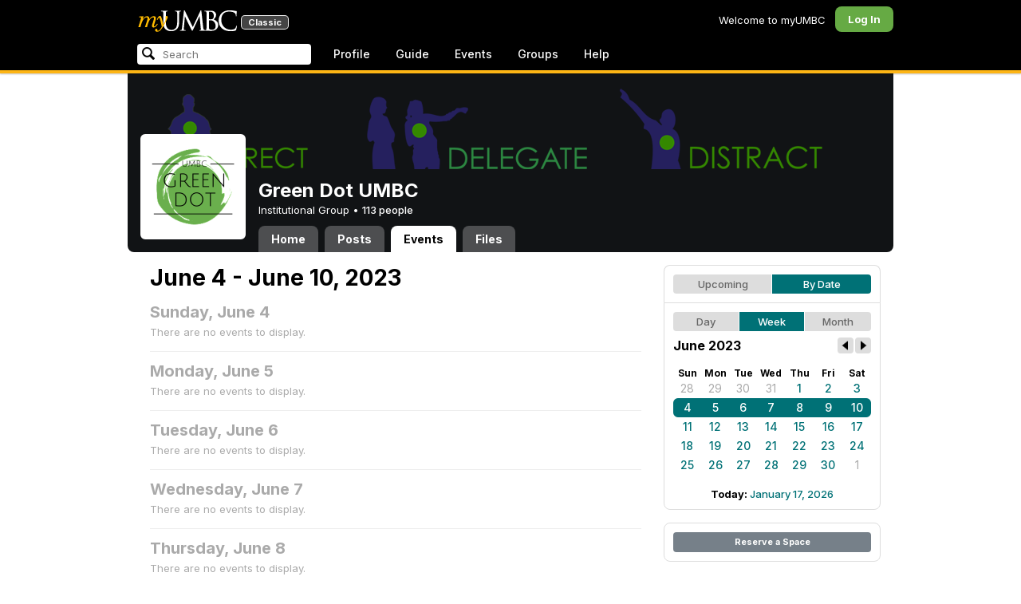

--- FILE ---
content_type: text/html; charset=utf-8
request_url: https://my3.my.umbc.edu/groups/greendot/events/2023/6/10/week
body_size: 8750
content:
<!DOCTYPE html>
<html>
<head prefix="og: http://ogp.me/ns#">
<meta content="IE=100" http-equiv="X-UA-Compatible">
<meta charset="utf-8">
<title>June  4 - June 10, 2023 &middot; Green Dot UMBC &middot; myUMBC</title>
<link href="https://assets2-my.umbc.edu/images/favicon.ico?1767879272" rel="icon" type="image/x-icon">
<link rel="preconnect" href="https://fonts.googleapis.com">
<link rel="preconnect" href="https://fonts.gstatic.com" crossorigin>
<link href="https://fonts.googleapis.com/css2?family=Inter:wght@100..900&display=swap" rel="stylesheet">
<link href="/images/avatars/myumbc/xxlarge.png" rel="apple-touch-icon">
<link href="https://assets3-my.umbc.edu/stylesheets/myumbc.css?1767879378" media="all" rel="stylesheet" type="text/css" />
<script type="text/javascript">
//<![CDATA[
var AUTH_TOKEN = "rB87bvQWsblsUNBkwPUTkojcJT+ioC3pW6FXxhkkgbg=";
//]]>
</script>
<meta name="csrf-param" content="authenticity_token"/>
<meta name="csrf-token" content="rB87bvQWsblsUNBkwPUTkojcJT+ioC3pW6FXxhkkgbg="/>
<script src="https://assets3-my.umbc.edu/javascripts/cache.myumbc.js?1767879294" type="text/javascript"></script>
<meta content="#333" name="theme-color">
<style>
  /*<![CDATA[*/
    .search-menu-selected a { background-color: #07f; color: #fff; border-radius: 4px; }
  /*]]>*/
</style>
<meta content="noindex" name="robots">
<link href="https://my3.my.umbc.edu/groups/greendot/events.rss?day=10&amp;mode=calendar&amp;month=6&amp;view=week&amp;year=2023" rel="alternate" title="rss" type="application/rss+xml" />
<link href="https://my3.my.umbc.edu/groups/greendot/events.xml?day=10&amp;mode=calendar&amp;month=6&amp;view=week&amp;year=2023" rel="alternate" title="xml" type="application/rss+xml" />
<link href="https://my3.my.umbc.edu/groups/greendot/events.ics?day=10&amp;mode=calendar&amp;month=6&amp;view=week&amp;year=2023" rel="alternate" title="ics" type="application/rss+xml" />

<meta content="myUMBC" property="og:site_name">

<script type="text/javascript">
  var _gaq = _gaq || [];
  _gaq.push(['_setAccount', 'UA-1045586-22']);
  _gaq.push(['_setCustomVar', 1, 'audience', 'general-public', 3]);
  _gaq.push(['_setCustomVar', 2, 'group', 'greendot', 3]);
  _gaq.push(['_trackPageview']);

  
  _gaq.push(['c._setAccount', 'UA-1045586-1']);
  _gaq.push(['c._trackPageview']);

  (function() {
    var ga = document.createElement('script'); ga.type = 'text/javascript'; ga.async = true;
    ga.src = ('https:' == document.location.protocol ? 'https://ssl' : 'http://www') + '.google-analytics.com/ga.js';
    var s = document.getElementsByTagName('script')[0]; s.parentNode.insertBefore(ga, s);
  })();

  $(function() {

    var browser_width = Math.round($(window).width()/10)*10; //"" + (Math.floor(parseInt($(window).width()) / 10) * 10) + "";
    var browser_height = Math.round($(window).height()/10)*10; //"" + (Math.floor(parseInt($(window).height()) / 10) * 10) + "";

/*
    $(window).load(function() {
      if ((browser_width > 0) && (browser_height > 0)) {
        _gaq.push(
          ['_trackEvent', 'Browser', 'Width', browser_width.toString(), browser_width, true],
          ['_trackEvent', 'Browser', 'Height', browser_height.toString(), browser_height, true],
          ['_trackEvent', 'Browser', 'Size', browser_width + "x" + browser_height, browser_width, true]
        );
      }
    });
*/

    //_gaq.push(['_setCustomVar', 3, 'browser-width', browser_width, 3]);
    //console.log("browser-width=" + browser_width);

    function recordOutboundLink(link_href, event, category, action, label, value) {
      try {
        //var myTracker=_gat._getTrackerByName();
        if (value) {
          //_gat._getTrackerByName()._trackEvent(category, action, label, value);
          //_gaq.push(['myTracker._trackEvent', category, action, label, value]);
          _gaq.push(['_trackEvent', category, action, label, value]);
        } else {
          //_gat._getTrackerByName()._trackEvent(category, action, label);
          //_gaq.push(['myTracker._trackEvent', category, action, label]);
          _gaq.push(['_trackEvent', category, action, label]);
        }
        if (event && (!event.metaKey && !event.ctrlKey)){
          event.preventDefault();
          setTimeout('document.location = "' + link_href + '"', 100);
        }
      }catch(err){}
    }

    $("*[data-analytics]").live("click", function(event) {
      try {
        var analytics = jQuery.parseJSON($(this).attr("data-analytics"));
      } catch(err) {
        return;
      }

      var value = null;

      if ($(this).parents('.menu') && (analytics.category.indexOf('Menu:Topics') >= 0)) {
        var menu = $(this).parents('.menu').first();
        var newTime = new Date();
        if (menu.data('menuTime')) {
          value = newTime - menu.data('menuTime');
        }
      }

      if ($(this).data("tracked") != "true") {

        $(this).data("tracked", "true");

        if ($(this).is("a") && $(this).attr("href") != "#" && $(this).attr("target") == null) {
          recordOutboundLink($(this).attr("href"), event, analytics.category, analytics.action, analytics.label, value);
        } else {
          if (value) {
            _gaq.push(['_trackEvent', analytics.category, analytics.action, analytics.label, value]);
          } else {
            _gaq.push(['_trackEvent', analytics.category, analytics.action, analytics.label]);
          }
        }
      }
    });
  });
</script>

<!-- Facebook Pixel Code -->
<script>
!function(f,b,e,v,n,t,s)
{if(f.fbq)return;n=f.fbq=function(){n.callMethod?
n.callMethod.apply(n,arguments):n.queue.push(arguments)};
if(!f._fbq)f._fbq=n;n.push=n;n.loaded=!0;n.version='2.0';
n.queue=[];t=b.createElement(e);t.async=!0;
t.src=v;s=b.getElementsByTagName(e)[0];
s.parentNode.insertBefore(t,s)}(window,document,'script',
'https://connect.facebook.net/en_US/fbevents.js');
 fbq('init', '590821764715059'); 
fbq('track', 'PageView');
</script>
<noscript>
 <img height="1" width="1" 
src="https://www.facebook.com/tr?id=590821764715059&ev=PageView
&noscript=1"/>
</noscript>
<!-- End Facebook Pixel Code -->
</head>
<body>

<div id="masthead" style="background-color: #000; border-bottom: 4px solid #fdb515; position: relative; box-shadow: 0 1px 2px rgba(0,0,0,.24); z-index: 10;">
<div id="head" style="max-width: 960px; margin: 0 auto;">
<a href="https://my.umbc.edu/" id="logo">
<svg xmlns="http://www.w3.org/2000/svg" viewBox="0 0 684 152" class="logo" role="img"><title>myUMBC</title><g fill-rule="evenodd" class="umbc" clip-rule="evenodd"><path d="M231.166 147c-8.908 0-25.64-1.681-37.632-12.947-7.412-7.078-15.916-18.891-15.916-47.6876V60.2746c0-27.8377 0-32.8524-.358-38.5412-.324-5.4966-1.406-8.1457-6.966-9.3193-1.363-.3391-4.301-.5168-5.906-.5168-1.158 0-2.388-.7081-2.388-2.01825 0-2.37684 2.68-2.37684 3.823-2.37684 5.572 0 12.603.25792 16.804.41206 1.971.07296 3.35.12434 3.84.12434.548 0 2.201-.06576 4.31-.14797l.164-.00719c4.203-.16134 9.827-.38124 13.299-.38124 1.143 0 3.823 0 3.823 2.37684 0 1.31015-1.23 2.01825-2.388 2.01825-1.16 0-2.191.1705-4.242.5086-4.088.6053-5.572 2.9554-5.938 9.3234-.358 5.6929-.358 10.7076-.358 38.5453v25.019c0 27.2754 6.658 37.2724 13.169 43.4554 8.522 7.966 16.44 9.567 26.45 9.567 10.437 0 20.955-4.799 27.453-12.526 7.141-8.811 10.19-21.727 10.19-43.1764v-22.339c0-27.8377 0-32.8524-.357-38.5412-.324-5.4966-1.407-8.1457-6.966-9.3193-1.364-.3391-4.302-.5168-5.907-.5168-1.158 0-2.386-.7081-2.386-2.01825 0-2.37684 2.678-2.37684 3.822-2.37684 5.921 0 12.795.28772 16.488.44186 1.379.05755 2.261.09454 2.541.09454.377 0 1.476-.05343 2.885-.12125l.228-.01131c3.333-.1603 8.323-.40384 11.966-.40384 1.143 0 3.823 0 3.823 2.37684 0 1.31015-1.229 2.01825-2.388 2.01825-1.189 0-2.216 0-4.257.5086-4.131.7635-5.561 3.0273-5.923 9.3234-.357 5.6929-.357 10.7076-.357 38.5453v19.1206c0 34.8058-8.996 47.2178-16.834 54.1398C255.14 145.603 240.78 147 231.166 147Z"></path><path d="M498.253 14.3995c-.819 0-5.077.0411-8.387.8662-1.434.3176-1.434.6217-1.434 1.0472v47.8913c0 .8241.087.859.659 1.0872.989.1428 4.165.6484 10.597.6484 10.033 0 12.1-.3196 15.621-4.3252 3.957-4.5019 6.227-10.8535 6.227-17.425 0-13.7431-6.096-29.7901-23.283-29.7901Zm-9.812 58.2639c.008.0277-.009.1212-.009.298V83.149c0 13.4235 0 35.888.177 38.538l.045.71c.495 8.142.614 10.074 5.523 12.439 5.134 2.462 13.716 2.587 15.383 2.587 11.24 0 24.363-6.397 24.363-24.43 0-7.009-1.658-24.447-17.001-34.9625-5.876-3.9542-10.211-4.4926-14.4-5.0105-1.607-.2446-6.269-.3628-13.962-.3628-.058 0-.094.0031-.119.0062Zm16.094 72.3706c-2.565 0-10.648-.416-16.552-.719l-.73-.038c-3.409-.176-6.101-.315-6.593-.315-.249 0-1.387.047-2.959.108-2.547.102-46.742.181-50.221.181-1.145 0-3.823 0-3.823-2.377 0-1.005.737-2.017 2.385-2.017 1.289 0 3.226-.26 5.179-.693.446-.088 2.57-.78 1.819-6.033l-8.403-89.7172-44.182 93.3362c-2.908 6.117-3.513 7.39-5.533 7.39-1.783 0-2.598-1.537-6.027-8.01l-.379-.712c-1.954-3.668-7.083-13.64-20.427-40.317l-.584-1.1663c-1.701-3.3808-18.458-39.167-22.82-48.9179l-6.977 80.5672c-.175 2.807-.175 5.971-.175 9.031 0 2.222 1.641 4.162 3.903 4.611 2.953.694 5.557.877 6.634.877 1.174 0 2.387.689 2.387 1.84 0 2.557-2.93 2.557-4.182 2.557-4.578 0-9.944-.249-13.493-.41l-.253-.014c-1.469-.066-2.528-.114-2.948-.114-.549 0-1.942.065-3.722.149l-.294.015c-3.394.159-7.982.374-11.063.374-2.656 0-4.003-.861-4.003-2.557 0-1.208 1.382-1.84 2.747-1.84 1.393 0 2.598 0 5.197-.518 5.05-.914 5.683-6.955 6.354-13.349l.069-.653L317.791 9.06108C318.016 7.81562 318.529 5 320.711 5c1.92 0 2.843 1.67088 3.557 3.23591L378.317 118.839 430.246 8.40444C430.816 7.13844 431.773 5 433.802 5c2.307 0 2.783 2.68409 3.102 5.6724l12.024 109.7226c.664 5.937 1.768 15.819 9.039 18.144 3.563 1.142 7.763 1.09 8.926.742 3.048-.911 3.767-4.416 4.388-8.903.889-7.434.889-21.211.889-38.6516V60.2746c0-27.8377 0-32.8524-.357-38.5412-.326-5.4966-1.409-8.1468-6.968-9.3193-1.362-.3391-4.301-.5168-5.905-.5168-1.361 0-2.386-.8684-2.386-2.01825 0-2.37684 2.676-2.37684 3.821-2.37684 5.936 0 13.837.29903 17.633.44186l.928.03597c.929.03391 1.541.05857 1.724.05857h.001c1.81 0 4.183-.09865 6.695-.20346 3.609-.149 8.068-.33294 12.872-.33294 29.089 0 36.851 17.44559 36.851 27.75339 0 14.6033-8.408 23.7458-16.092 31.7375 7.214 2.5001 14.261 6.9579 19.46 12.325 7.076 7.3001 10.815 16.2258 10.815 25.8119 0 10.206-4.252 20.166-11.666 27.329-8.516 8.226-20.639 12.575-35.061 12.575Z"></path><path d="M636.123 147c-25.95 0-44.977-6.21-59.875-19.543-14.624-13.056-22.037-31.09-22.037-53.6016 0-14.0977 5.356-34.4945 20.384-49.4574C587.708 11.3454 605.836 5 630.019 5c4.323 0 15.53.20963 26.198 2.15899l.507.09557c6.541 1.19921 12.159 2.22886 17.693 2.57311 1.394.12639 3.225.56103 3.225 2.91013 0 .6207-.083 1.2969-.211 2.3234-.19 1.5476-.473 3.8587-.688 7.7368-.205 3.3685-.293 8.1006-.365 11.9027-.052 2.9328-.098 5.3549-.175 6.515-.122 1.8446-.306 4.6366-2.564 4.6366-2.387 0-2.387-2.606-2.387-4.7003 0-6.8418-2.895-13.8757-7.202-17.5052-5.814-4.9592-18.978-9.9615-35.289-9.9615-27.413 0-37.356 9.6163-40.623 12.7772-13.985 13.3485-15.869 30.7262-15.869 45.9645 0 16.5536 6.466 32.904 17.738 44.856 11.924 12.642 28.304 19.603 46.116 19.603 19.399 0 26.149-4.157 30.551-8.649 3.627-3.779 5.868-11.406 6.386-14.507.268-1.469.633-3.47 2.733-3.47.664 0 2.207.354 2.207 3.627 0 1.364-2.166 16.977-3.987 23.14-1.156 3.638-1.688 4.231-5.195 5.782-7.764 3.091-21.977 4.191-32.695 4.191Z"></path></g><g class="my"><path d="M121.908 139.42c0 3.507 1.207 6.27 3.612 8.278 2.409 2.021 5.68 3.023 9.816 3.023 7.38 0 13.896-2.315 19.549-6.94 5.654-4.636 12.274-13.1 19.866-25.393 4.55-7.12 8.576-13.813 12.078-20.0968 5.857-10.31 11.869-22.186 18.04-35.634 2.406-5.231 3.163-9.812 2.276-13.736-.891-3.927-3.144-5.891-6.759-5.891-2.309 0-4.197.789-5.665 2.353-1.469 1.575-2.179 3.592-2.126 6.05l.315 2.746c.68 5.184.762 9.826.237 13.929-.527 4.113-1.707 8.024-3.542 11.738-3.174 6.591-6.351 12.744-9.526 18.445l-2.422 4.4748c-1.57-8.1658-3.192-15.4338-4.864-21.8198-1.779-7.12-4-14.914-6.667-23.391-1.623-5.024-3.348-8.698-5.18-11.031-1.832-2.326-3.923-3.494-6.276-3.494-3.661 0-7.244 2.099-10.748 6.281-3.501 4.188-6.926 10.468-10.273 18.838l4.783 2.512c2.092-4.812 4.067-8.519 5.922-11.109 1.857-2.586 3.492-3.883 4.905-3.883.99 0 1.853.589 2.588 1.771.731 1.175 1.619 3.44 2.667 6.781 1.827 5.922 3.418 11.467 4.776 16.647 2.611 10.307 5.247 22.6268 7.91 36.9688l-1.75 2.745c-5.077 7.747-9.05 13.215-11.926 16.407-1.256 1.361-2.486 2.509-3.686 3.453-3.19 2.513-6.356 3.806-9.493 3.887-3.139.075-4.314-1.113-3.531-3.578l.315-.78c.625-2.775.261-5.041-1.098-6.791-1.36-1.751-3.426-2.628-6.199-2.628-2.091 0-3.936.891-5.531 2.672-1.593 1.774-2.393 3.843-2.393 6.196Z"></path><path fill-rule="evenodd" d="M25.7383 54.4153c.9168 1.124.7999 3.511-.3509 7.178L7.50409 119.897H22.0941c5.4019-22.2197 11.5566-38.9007 18.4652-50.0357 6.9096-11.136 14.543-16.702 22.9093-16.702 3.5323 0 5.6938 1.426 6.4766 4.276.7859 2.847.21 7.381-1.7246 13.604l-3.4443 11.531c-3.2353 10.455-7.3025 22.8977-12.2075 37.3267h14.3321c5.4679-22.2197 11.6306-38.9007 18.4922-50.0357 6.8606-11.136 14.389-16.702 22.5909-16.702 3.103 0 5.097 1.029 5.987 3.095.89 2.065.683 5.187-.625 9.368l-11.483 37.3157c-1.832 5.851-1.859 10.503-.078 13.952 1.776 3.451 5.072 5.174 9.882 5.174 4.863 0 9.62-1.909 14.275-5.725 4.81-3.876 9.569-9.649 14.277-17.3337l-4.393-3.217c-3.976 5.9077-7.569 10.4447-10.785 13.6067-3.217 3.165-5.871 4.743-7.961 4.743-1.935 0-3.087-.545-3.452-1.649-.367-1.097-.079-3.186.864-6.27l9.803-31.9257c1.884-6.013 2.798-11.092 2.745-15.222.053-2.614-.315-4.859-1.103-6.741-1.896-4.862-6.346-7.3-13.346-7.3-10.793 0-20.8482 6.643-30.1673 19.928l-.025.078c.21-3.87-.103-7.215-.9338-10.042-1.9756-6.643-6.7276-9.964-14.2631-9.964-10.1208 0-19.9313 6.8637-29.4304 20.5991l4.7374-20.5986-27.9632 2.0615-1.7266 5.634h5.3409c4.1371 0 6.6646.565 7.5784 1.689Zm12.0331 11.2141-.0255.0369v.074l.0255-.1109Z" clip-rule="evenodd"></path></g></svg>
<div id="logo-classic">Classic</div>
</a>
<ul id="dashboard">
<li class="dashboard-text">Welcome to myUMBC</li>
<li class="login menu" id="dashboard-log"><a href="https://my3.my.umbc.edu/login?u=https%3A%2F%2Fmy3.my.umbc.edu%2Fgroups%2Fgreendot%2Fevents%2F2023%2F6%2F10%2Fweek" class="menu-label">Log In</a></li>
</ul>
</div>
<div style="max-width: 960px; margin: 0 auto;"><div id="nav">
<ul id="nav-left">
<li id="nav-search">
<div class="menu-label">
<form action="/search/search" id="nav-search-form" method="post"><div style="margin:0;padding:0;display:inline"><input name="authenticity_token" type="hidden" value="rB87bvQWsblsUNBkwPUTkojcJT+ioC3pW6FXxhkkgbg=" /></div>
<div>
<span id="nav-search-input-container">
<input autocomplete="off" id="nav-search-input" maxlength="200" name="q" placeholder="Search" size="30" type="text" value="" />
<span class="icon search" id="nav-search-icon"></span>
<span id="nav-search-loading"></span>
</span>
<input id="nav-search-role" name="role" type="hidden" value="general-public" />
<input id="sitesearch" name="sitesearch" type="hidden" value="umbc.edu" />
<input id="domains" name="domains" type="hidden" value="umbc.edu" />
<input id="sitekey" name="sitekey" type="hidden" value="umbc" />
<input id="myumbc_recommendation_count" name="myumbc_recommendation_count" type="hidden" value="" />
<input id="myumbc_request_url" name="myumbc_request_url" type="hidden" value="https://my3.my.umbc.edu/groups/greendot/events/2023/6/10/week" />
</div>
</form>
</div>
<div id="menu-search-results-container">
<div id="menu-search-results"></div>
</div>
</li>
<li class="menu" id="nav-profile"><a href="https://my.umbc.edu/go/profile" class="menu-label">Profile</a></li>
<li class="menu" id="nav-groups"><a href="https://my.umbc.edu/guide" class="menu-label">Guide</a></li>
<li class="menu" id="nav-events"><a href="https://my.umbc.edu/events" class="menu-label">Events</a></li>
<li class="menu" id="nav-groups"><a href="/groups" class="menu-label">Groups</a></li>
<li class="menu" id="nav-explore">
<a href="https://my.umbc.edu/help" class="menu-label">Help</a>
</li>
</ul>
</div>
</div>
</div>
<div id="container" style="margin-top: 0; z-index: 5;">
<div id="body">
<div id="group-header">
<div id="group-picture"><a href='/groups/greendot'><span class="avatar xxxlarge" style="background-image: url('https://assets4-my.umbc.edu/system/shared/avatars/groups/000/000/460/c36214df5bdf67eaf55e6620f468b0ec/xxxlarge.png?1439711044')" title="Green Dot UMBC (Institutional Group)"></span></a></div>
<div id="header" style="background-image: url('https://assets2-my.umbc.edu/system/shared/headers/000/000/429/75fc093c0ee742f6dddaa13fff98f104/original.PNG?1414076736')"></div>
<div id="group-bar">
<div class="name">Green Dot UMBC</div>
<div class="description">
Institutional Group
&bull;
<a href="/groups/greendot/people">
113 people
</a>
</div>
</div>
<ul id="tabs">
<li>
<a href="/groups/greendot">Home</a>
</li>
<li>
<a href="/groups/greendot/posts">Posts</a>
</li>
<li class="active">
<a href="/groups/greendot/events">Events</a>
</li>
<li>
<a href="/groups/greendot/files">Files</a>
</li>
</ul>
</div>
<div class="sidebar" id="page">

<div id="main">
<div class="section">
<div class="title-block" style="padding-bottom: 8px;">
<h2>June  4 - June 10, 2023</h2>
</div>
<div class="events-listing content-listing week-view blank">
<h4>Sunday, June  4</h4>
<p>There are no events to display.</p>
</div>
<div class="events-listing content-listing week-view blank">
<h4>Monday, June  5</h4>
<p>There are no events to display.</p>
</div>
<div class="events-listing content-listing week-view blank">
<h4>Tuesday, June  6</h4>
<p>There are no events to display.</p>
</div>
<div class="events-listing content-listing week-view blank">
<h4>Wednesday, June  7</h4>
<p>There are no events to display.</p>
</div>
<div class="events-listing content-listing week-view blank">
<h4>Thursday, June  8</h4>
<p>There are no events to display.</p>
</div>
<div class="events-listing content-listing week-view blank">
<h4>Friday, June  9</h4>
<p>There are no events to display.</p>
</div>
<div class="events-listing content-listing week-view blank">
<h4>Saturday, June 10</h4>
<p>There are no events to display.</p>
</div>

</div>

</div>
<div id="side">
<div class="section-wrapper bordered">
<div class="section content-navigator">
<ul class="switcher">
<li class="" style="width: 50.0%" title="Show upcoming">
<a href="/groups/greendot/events?mode=upcoming">Upcoming</a>
</li>
<li class="active" style="width: 50.0%" title="Show events as a standard calendar">
<a href="/groups/greendot/events/2023/6/10/week">By Date</a>
</li>
</ul>

</div>
<div class="section content-navigator">
<div class="calendar">
<ul class="switcher">
<li class="" style="width: 33.333%" title="Day View">
<a href="/groups/greendot/events/2023/6/10">Day</a>
</li>
<li class="active" style="width: 33.333%" title="Week View">
<a href="/groups/greendot/events/2023/6/10/week">Week</a>
</li>
<li class="" style="width: 33.333%" title="Month View">
<a href="/groups/greendot/events/2023/6">Month</a>
</li>
</ul>

<div class="header">
<h5>June 2023</h5>
<div class="nav prev-month"><a href="/groups/greendot/events/2023/5/10/week" rel="nofollow"></a></div>
<div class="nav next-month"><a href="/groups/greendot/events/2023/7/10/week" rel="nofollow"></a></div>
</div>
<div class="month" style="padding: 12px 0;">
<table>
<tr>
<th style="font-weight: bold;">Sun</th>
<th style="font-weight: bold;">Mon</th>
<th style="font-weight: bold;">Tue</th>
<th style="font-weight: bold;">Wed</th>
<th style="font-weight: bold;">Thu</th>
<th style="font-weight: bold;">Fri</th>
<th style="font-weight: bold;">Sat</th>
</tr>
<tr class="">
<td class="sun prev-month">
<a href="/groups/greendot/events/2023/5/28/week">28</a>
</td>
<td class="mon prev-month">
<a href="/groups/greendot/events/2023/5/29/week">29</a>
</td>
<td class="tue prev-month">
<a href="/groups/greendot/events/2023/5/30/week">30</a>
</td>
<td class="wed prev-month">
<a href="/groups/greendot/events/2023/5/31/week">31</a>
</td>
<td class="thu">
<a href="/groups/greendot/events/2023/6/1/week">1</a>
</td>
<td class="fri">
<a href="/groups/greendot/events/2023/6/2/week">2</a>
</td>
<td class="sat">
<a href="/groups/greendot/events/2023/6/3/week">3</a>
</td>
</tr>
<tr class="active active-week">
<td class="sun">
<a href="/groups/greendot/events/2023/6/4/week">4</a>
</td>
<td class="mon">
<a href="/groups/greendot/events/2023/6/5/week">5</a>
</td>
<td class="tue">
<a href="/groups/greendot/events/2023/6/6/week">6</a>
</td>
<td class="wed">
<a href="/groups/greendot/events/2023/6/7/week">7</a>
</td>
<td class="thu">
<a href="/groups/greendot/events/2023/6/8/week">8</a>
</td>
<td class="fri">
<a href="/groups/greendot/events/2023/6/9/week">9</a>
</td>
<td class="sat">
<a href="/groups/greendot/events/2023/6/10/week">10</a>
</td>
</tr>
<tr class="">
<td class="sun">
<a href="/groups/greendot/events/2023/6/11/week">11</a>
</td>
<td class="mon">
<a href="/groups/greendot/events/2023/6/12/week">12</a>
</td>
<td class="tue">
<a href="/groups/greendot/events/2023/6/13/week">13</a>
</td>
<td class="wed">
<a href="/groups/greendot/events/2023/6/14/week">14</a>
</td>
<td class="thu">
<a href="/groups/greendot/events/2023/6/15/week">15</a>
</td>
<td class="fri">
<a href="/groups/greendot/events/2023/6/16/week">16</a>
</td>
<td class="sat">
<a href="/groups/greendot/events/2023/6/17/week">17</a>
</td>
</tr>
<tr class="">
<td class="sun">
<a href="/groups/greendot/events/2023/6/18/week">18</a>
</td>
<td class="mon">
<a href="/groups/greendot/events/2023/6/19/week">19</a>
</td>
<td class="tue">
<a href="/groups/greendot/events/2023/6/20/week">20</a>
</td>
<td class="wed">
<a href="/groups/greendot/events/2023/6/21/week">21</a>
</td>
<td class="thu">
<a href="/groups/greendot/events/2023/6/22/week">22</a>
</td>
<td class="fri">
<a href="/groups/greendot/events/2023/6/23/week">23</a>
</td>
<td class="sat">
<a href="/groups/greendot/events/2023/6/24/week">24</a>
</td>
</tr>
<tr class="">
<td class="sun">
<a href="/groups/greendot/events/2023/6/25/week">25</a>
</td>
<td class="mon">
<a href="/groups/greendot/events/2023/6/26/week">26</a>
</td>
<td class="tue">
<a href="/groups/greendot/events/2023/6/27/week">27</a>
</td>
<td class="wed">
<a href="/groups/greendot/events/2023/6/28/week">28</a>
</td>
<td class="thu">
<a href="/groups/greendot/events/2023/6/29/week">29</a>
</td>
<td class="fri">
<a href="/groups/greendot/events/2023/6/30/week">30</a>
</td>
<td class="sat next-month">
<a href="/groups/greendot/events/2023/7/1/week">1</a>
</td>
</tr>
</table>
</div>
<div class="today-link">Today: <a href="/groups/greendot/events/2026/1/17/week">January 17, 2026</a></div>
</div>

</div>
</div>
<div class="section-wrapper bordered">
<div class="section">
<a class="button full" href="/go/438">Reserve a Space</a>
</div>
</div>

</div>
</div>

</div>
<div id="foot">
<div style="border-top: 1px solid #e0e0e0; display: flex; flex-wrap: wrap; font-size: 12px; justify-content: space-between; line-height: 14px; margin: 16px auto 0; padding: 16px 16px 4px 16px;">
<div>
All events, groups, organizations, and centers are open for full participation by all individuals regardless of race, color, religion, sex, national origin, or any other protected category under applicable federal law, state law, and the University's <a target="_blank" href="https://ecr.umbc.edu/discrimination-policy/">nondiscrimination policy</a>.
</div>
<div style="margin-top: 16px;">
myUMBC is a UMBC limited public community forum for information sharing and dialogue. As a public institution, UMBC generally may not limit a community member's right to free speech on this forum. UMBC does not endorse the views expressed or information presented here, unless specifically stated in an official UMBC post. <a href="https://umbc.edu/go/community-standards">Learn more...</a>
</div>
</div>
<div class="bot" style="margin-top: 0;">
<a href="/go/umbc" id="umbc-logo"></a>
<div id="footer-links">
<div class="links">&copy; 2026 Universty of Maryland, Baltimore County.&nbsp;&nbsp;&nbsp;&nbsp;&nbsp;<a href="/about/studentdata">Use of Student Data</a>&nbsp;&nbsp;&nbsp;&nbsp;&nbsp;<a href="http://umbc.edu/go/equal-opportunity">Equal Opportunity</a>&nbsp;&nbsp;&nbsp;&nbsp;&nbsp;<a href="/go/safety">Safety Resources</a></div>
<div class="copyright"></div>
</div>
</div>
</div>
<!-- Diagnostic Info: -->
<div style="font-size: 12px; color: rgba(0,0,0,.24); text-align: center; margin-top: 16px;">#1.18.21.4 - 6131 - production - prod1 - general-public</div>
</div>
</body>
</html>
